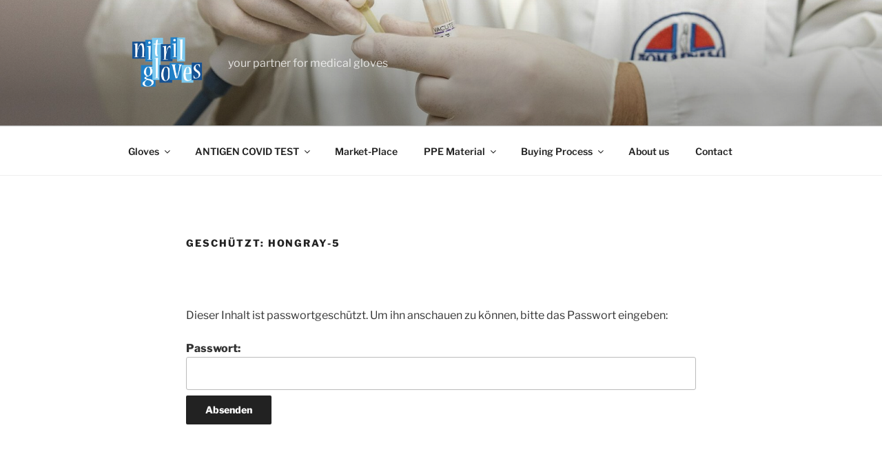

--- FILE ---
content_type: text/html; charset=utf-8
request_url: https://www.google.com/recaptcha/api2/aframe
body_size: 268
content:
<!DOCTYPE HTML><html><head><meta http-equiv="content-type" content="text/html; charset=UTF-8"></head><body><script nonce="uuEKdXpy5LOpWVJ9tlnXXQ">/** Anti-fraud and anti-abuse applications only. See google.com/recaptcha */ try{var clients={'sodar':'https://pagead2.googlesyndication.com/pagead/sodar?'};window.addEventListener("message",function(a){try{if(a.source===window.parent){var b=JSON.parse(a.data);var c=clients[b['id']];if(c){var d=document.createElement('img');d.src=c+b['params']+'&rc='+(localStorage.getItem("rc::a")?sessionStorage.getItem("rc::b"):"");window.document.body.appendChild(d);sessionStorage.setItem("rc::e",parseInt(sessionStorage.getItem("rc::e")||0)+1);localStorage.setItem("rc::h",'1768740945890');}}}catch(b){}});window.parent.postMessage("_grecaptcha_ready", "*");}catch(b){}</script></body></html>